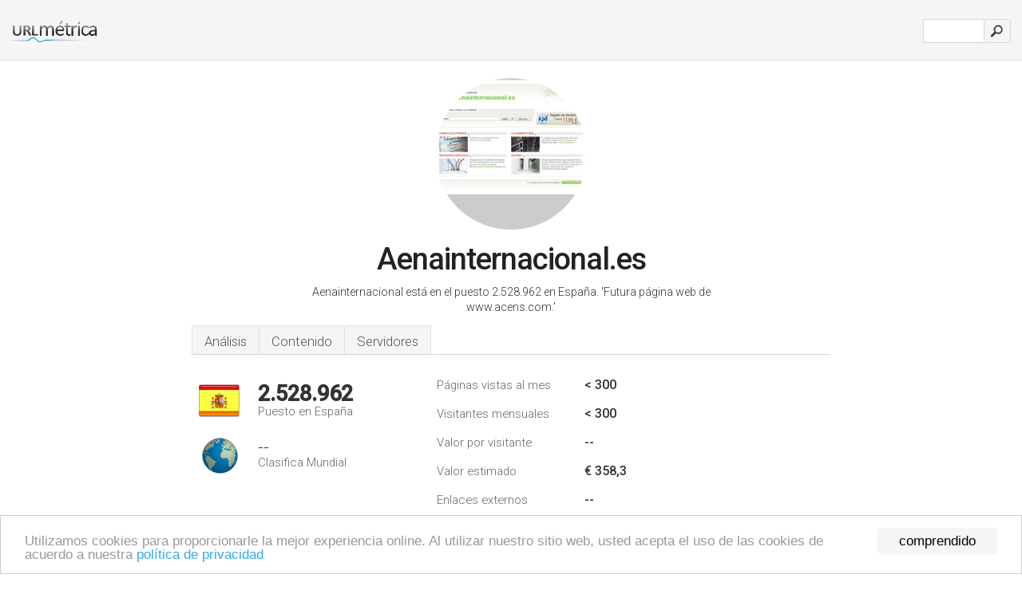

--- FILE ---
content_type: text/html; charset=UTF-8
request_url: http://urlm.es/www.aenainternacional.es
body_size: 4194
content:
<!DOCTYPE html PUBLIC "-//W3C//DTD XHTML 1.0 Strict//EN" "http://www.w3.org/TR/xhtml1/DTD/xhtml1-strict.dtd"><html xmlns="http://www.w3.org/1999/xhtml">



<head><meta http-equiv="Content-Type" content="text/html; charset=utf-8" /><title>www.Aenainternacional.es - Futura p&aacute;gina web de www.acens.com</title><meta name="description" content="En España, Aenainternacional.es ocupa el puesto 2.528.962, con un estimado de < 300 visitantes mensuales. Haga clic para ver otros datos sobre este sitio." /><meta name="keywords" content="aenainternacional.es, aenainternacional, Correo ElectrÓnico, Alojamiento Web, Linux, Windows, Servidores Dedicados, Monitorización, Backup, y Housing" />
<link rel="stylesheet" type="text/css" href="http://fonts.googleapis.com/css?family=Roboto:300,500" />
<link href="http://www.img-urlm.com/css/style_all_base_nhr.css" type="text/css" rel="stylesheet" />


<!-- Begin Cookie Consent plugin by Silktide - http://silktide.com/cookieconsent -->
<script type="text/javascript">
    window.cookieconsent_options = {"message":"Utilizamos cookies para proporcionarle la mejor experiencia online. Al utilizar nuestro sitio web, usted acepta el uso de las cookies de acuerdo a nuestra ","dismiss":"comprendido","learnMore":"política de privacidad","link":"http://urlm.es/politica-de-privacidad/","theme":"http://www.img-urlm.com/css/cconsent.css"};
</script>

<script type="text/javascript" src="//cdnjs.cloudflare.com/ajax/libs/cookieconsent2/1.0.9/cookieconsent.min.js"></script>
<!-- End Cookie Consent plugin -->
<link rel="icon" type="image" href="http://upulse.co/favicon.ico"/></head><body><div class="main_wrapper"><div class="main_header">
<div class="header_logo_es"><a href="/"><img src="http://upulse.co/images/es/logo.gif" /></a></div>
<div class="search_div_main">
<div class="input_div">
<form method="post" action="/" id="check">
<input type="hidden" name="action" value="fetch_statistics" />
    <div id="masthead-search"> 
          <input type="text" name="url" id="url" value="" class="url" />
        </div>
    </div>    
<input class="submit" type="submit" value=""/>
</form>
    </div>
<div class="header_right_part">
</div>
</div><div class="page_middle_part_border"><div class="page_middle_part"><div class="page_right_part">
<div class="divimg">

<img class="img_thumbshot_image" src="http://www.img-urlm.com/i/aenainternacional.es.jpg" />

</div>
</div><div class="page_left_part"><div class="heading_div"><style>
  .h1top_div h1 {
  font-size: 1em !important;
  font-weight: normal;
  margin: 0;
  padding: 0;
}
</style>

<div class="h1top_div"><h1><span>Aenainternacional.es</span></h1></div>

<p class="para_sent_top">Aenainternacional está en el puesto 2.528.962 en España. <!-- google_ad_section_start -->'Futura p&aacute;gina web de www.acens.com.'<!-- google_ad_section_end --></p></div> 








<!-- google_ad_section_start(weight=ignore) --><div class="content_tabs"><ul class="idTabs"><li class="sum"><a href="#web">Análisis</a></li><li><a href="#content_t">Contenido</a></li><li><a href="#server_two">Servidores</a></li></ul></div><!-- google_ad_section_end --><div id="summary"><!-- google_ad_section_start(weight=ignore) --><div class="content_one_left"><p style="background: url('http://upulse.co/images/es.gif') no-repeat scroll left bottom transparent;" class="pfirst"><span class="pfirstspanone">2.528.962</span><span class="pfirstspantwo">Puesto en España</span></p><p style="background: url('http://upulse.co/images/globe.gif') no-repeat scroll left bottom transparent;" class="psecond"><span class="psecondspanone">--</span><span class="pfirstspantwo">Clasifica Mundial</span></p></div><div class="content_one_right"><table class="white_main"><tbody><tr><td class="wh_one">Páginas vistas al mes</td><td class="wh_two">< 300</td><td class="wh_three"></td></tr><tr><td class="wh_one">Visitantes mensuales</td><td class="wh_two">< 300</td><td class="wh_three"></td></tr><tr><td class="wh_one">Valor por visitante</td><td class="wh_two">--</td><td class="wh_three"></td></tr><tr><td class="wh_one">Valor estimado</td><td class="wh_two">€ 358,3</td><td class="wh_three"></td></tr><tr><td class="wh_one">Enlaces externos</td><td class="wh_two">--</td><td class="wh_three"></td></tr><tr><td class="wh_one">Número de páginas</td><td class="wh_two">--</td><td class="wh_three"></td></tr></tbody></table></div><div style="clear: both;"></div><div class="content_disclaim"><p class="disclaim"> Última Actualización: 19/04/2018 . Datos estimados, lea el descargo de responsabilidad.</p></div><!-- google_ad_section_end --></div><div id="web"><!-- google_ad_section_start(weight=ignore) --><span id="content_t">Contenido</span><h1>www.Aenainternacional.es</h1><!-- google_ad_section_end --><!-- google_ad_section_start --><p class="bpad"><font class="ptab">Temas:</font> Correo ElectrÓnico, Alojamiento Web, Linux, Windows, Servidores Dedicados, y Monitorización.</p><!-- google_ad_section_end --><!-- google_ad_section_start(weight=ignore) -->


<!-- google_ad_section_end --><span id="server_two">Servidores</span><!-- google_ad_section_start(weight=ignore) --><table class="content_table_main"><tr class="tdblue"><td colspan="2">Localización del Servidor</td></tr><tr><td class="maptexttd"> Acens Technologies<br />Madrid<br />Madrid<br />España <br /> 40.4, -3.68</td><td class="maptexttdtwo"><div style="width: 100%; height:100px;" class="google-map" data-lat="40.4" data-lng=" -3.68"></div></td></tr></table><p class="fct">Está alojado por Acens Technologies (Madrid, Madrid,) usando el Zeus/4 servidor web. Sus 2 servidores de nombre son <i>ns4.acens.net</i>, y <i>ns3.acens.net</i>. Su dirección IP local es 217.116.0.144.</p><p class="bpad"><font class="ptab">IP:</font> 217.116.0.144</p><p class="bpad"><font class="ptab">Servidor web:</font> Zeus/4</p><p class="bpad"><font class="ptab">Codificación:</font> iso-8859-1</p></div><div id="server_three"><table class="content_table_main"><tr class="tdblue"><td> PING www. (217.116.0.144) 56(84) bytes of data.</td><td class="tdwidth"></td></tr><tr><td>64 bytes from rs-0-144.acens.net (217.116.0.144): icmp_seq=1 ttl=242 </td><td class="tdwidth">136 ms</td></tr><tr><td>64 bytes from rs-0-144.acens.net (217.116.0.144): icmp_seq=2 ttl=242 </td><td class="tdwidth">137 ms</td></tr><tr><td>64 bytes from rs-0-144.acens.net (217.116.0.144): icmp_seq=3 ttl=242 </td><td class="tdwidth">136 ms</td></tr><tr><td></td><td class="tdwidth"></td></tr><tr><td>--- www. ping statistics ---</td><td class="tdwidth"></td></tr><tr><td>3 packets transmitted, 3 received, 0% packet loss, time 2000ms</td><td class="tdwidth"></td></tr><tr><td>rtt min/avg/max/mdev = 136.979/137.312/137.979/0.560 ms</td><td class="tdwidth"></td></tr><tr><td>rtt min/avg/max/mdev = 136.979/137.312/137.979/0.560 ms</td></tr></table><p class="fct">Una respuesta de prueba de rapidez de ping, da un tiempo de 136 ms.</p><table class="content_table_main"><tr class="tdblue"><td colspan="2">Configuración del Servidor</td></tr><tr><th> Server:</th><td>Zeus/4.3 </td></tr><tr><th>Date:</th><td>-- </td></tr><tr><th>Content-Type:</th><td>text/html </td></tr><tr><th>Transfer-Encoding:</th><td>chunked</td></tr></table><!-- google_ad_section_end --></div><!-- google_ad_section_start(weight=ignore) --><div id="relatedn"><div class="similarbox">Dominios similares</div><ul id="relatedsites"><li><a href="/www.aenaleaks.org"><img class="smallthumb" src="[data-uri]" data-src="http://urlimg.co/aenaleaks.org.jpg" alt="aenaleaks.org Cómo colaborar, Últimas noticias, La chapuza del SDP (1)" title="aenaleaks.org Cómo colaborar, Últimas noticias, La chapuza del SDP (1)"></a><p>aenaleaks.org</p></li><li><a href="/www.aenar.es"><img class="smallthumb" src="[data-uri]" data-src="http://urlimg.co/aenar.es.jpg" alt=" admin, Sin categoría, 1 comentario, ¡Hola mundo!" title=" admin, Sin categoría, 1 comentario, ¡Hola mundo!"></a><p>aenar.es</p></li><li><a href="/www.aenavarra.es"><img class="smallthumb" src="[data-uri]" data-src="http://urlimg.co/aenavarra.es.jpg" alt="" title=""></a><p>aenavarra.es</p></li><li><a href="/www.aenb.es"><img class="smallthumb" src="[data-uri]" data-src="http://urlimg.co/aenb.es.jpg" alt="Nautica - Asociación de Empresas Náuticas de Baleares - Inicio" title="Nautica - Asociación de Empresas Náuticas de Baleares - Inicio"></a><p>aenb.es</p></li><li><a href="/www.aencapucharte.blogspot.com"><img class="smallthumb" src="[data-uri]" data-src="http://urlimg.co/aencapucharte.blogspot.com.jpg" alt="aencapucharte" title="aencapucharte"></a><p>aencapucharte.blogspot.com</p></li></ul></div><!-- google_ad_section_end --></div>




</div></div><div class="main_footer">
<!-- google_ad_section_start(weight=ignore) -->
<div id="container4">
	<div id="container3">
		<div id="container2">
			<div id="container1">
				<div id="col1">
				<ul>               

<li>
<a href="/sm/0/">0</a>
<a href="/sm/a/">A</a>
<a href="/sm/b/">B</a>
<a href="/sm/c/">C</a>
<a href="/sm/d/">D</a>
<a href="/sm/e/">E</a>
<a href="/sm/f/">F</a>
<a href="/sm/g/">G</a>
<a href="/sm/h/">H</a>
<a href="/sm/i/">I</a>
<a href="/sm/j/">J</a>
<a href="/sm/k/">K</a>
<a href="/sm/l/">L</a>
<a href="/sm/m/">M</a>
</li><li>
<a href="/sm/n/">N</a>
<a href="/sm/o/">O</a>
<a href="/sm/p/">P</a>
<a href="/sm/q/">Q</a>
<a href="/sm/r/">R</a>
<a href="/sm/s/">S</a>
<a href="/sm/t/">T</a>
<a href="/sm/u/">U</a>
<a href="/sm/v/">V</a>
<a href="/sm/w/">W</a>
<a href="/sm/x/">X</a>
<a href="/sm/y/">Y</a>
<a href="/sm/z/">Z</a>
</li>
</ul>
                    
                                        
				</div>
				<div id="col2">
<ul>

<li><a href="/sobre-nosotros/">Sobre nosotros</a></li>
<li><a href="/contacto/">Contacto</a></li>
<li><a href="/remove/">Borrar sitio web</a></li>
</ul>
				</div>
				<div id="col3">
                <ul>

<li><a href="/renuncia/">Renuncia</a></li>
<li><a href="/politica-de-privacidad/">Política de privacidad</a></li>
<li><a href="/condiciones-del-servicio/">Condiciones del servicio</a></li>
</ul>

				</div>
				<div id="col4">
					<ul>
				
                        <li>&copy; 2025</li>
					</ul>
			</div>
			</div>
		</div>
	</div>
</div>

<div id="clear"></div>

<!-- google_ad_section_end --></div>


</div><!-- google_ad_section_start(weight=ignore) --><script src="//ajax.googleapis.com/ajax/libs/jquery/2.1.3/jquery.min.js"></script><script> $(function() { $("img").unveil(50); }); </script><script src="//upulse.co/js/jquery.unveil.combined.lazy-load-google-maps.js"></script><script> ;( function( $, window, document, undefined ) { var $window = $( window ), mapInstances = [], $pluginInstance = $( '.google-map' ).lazyLoadGoogleMaps( { callback: function( container, map ) { var $container = $( container ), center = new google.maps.LatLng( $container.attr( 'data-lat' ), $container.attr( 'data-lng' ) ); map.setOptions({ zoom: 10, center: center, scrollwheel: false }); new google.maps.Marker({ position: center, map: map }); $.data( map, 'center', center ); mapInstances.push( map ); var updateCenter = function(){ $.data( map, 'center', map.getCenter() ); }; google.maps.event.addListener( map, 'dragend', updateCenter ); google.maps.event.addListener( map, 'zoom_changed', updateCenter ); google.maps.event.addListenerOnce( map, 'idle', function(){ $container.addClass( 'is-loaded' ); }); } }); $window.on( 'resize', $pluginInstance.debounce( 1000, function() { $.each( mapInstances, function() { this.setCenter( $.data( this, 'center' ) ); }); })); })( jQuery, window, document ); </script><script type="text/javascript"> var sc_project=10438757; var sc_invisible=1; var sc_security="66c30e2c"; var scJsHost = (("https:" == document.location.protocol) ? "https://secure." : "http://www."); document.write("<sc"+"ript type='text/javascript' src='" + scJsHost+ "statcounter.com/counter/counter.js'></"+"script>"); </script><script type="text/javascript"> var _gaq = _gaq || []; _gaq.push(['_setAccount', 'UA-34407666-1']); _gaq.push(['_trackPageview']); (function() { var ga = document.createElement('script'); ga.type = 'text/javascript'; ga.async = true; ga.src = ('https:' == document.location.protocol ? 'https://ssl' : 'http://www') + '.google-analytics.com/ga.js'; var s = document.getElementsByTagName('script')[0]; s.parentNode.insertBefore(ga, s); })(); </script><!-- google_ad_section_end --></body></html> 